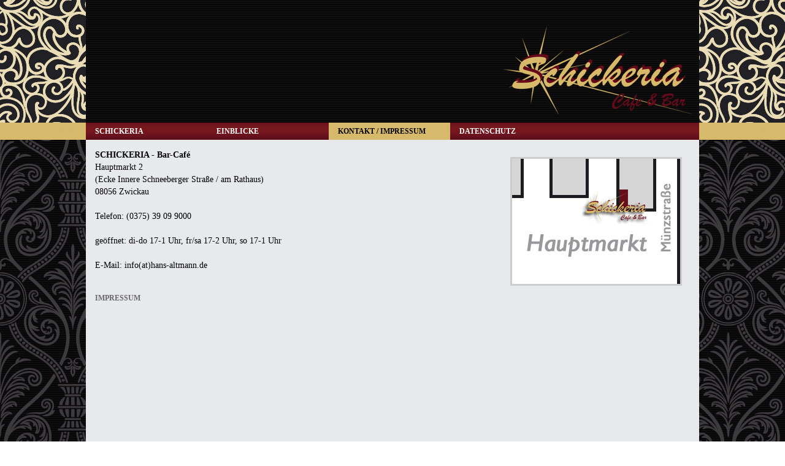

--- FILE ---
content_type: text/html
request_url: http://schickeria-zwickau.de/kontakt.htm
body_size: 2895
content:
<!DOCTYPE HTML PUBLIC "-//W3C//DTD HTML 4.01 Transitional//EN" "http://www.w3.org/TR/html4/loose.dtd">
<html>
<head>
<title>Schickeria - Caf&eacute; &amp; Piano-Bar - Zwickau</title>
<meta http-equiv="content-type" content="text/html; charset=ISO-8859-1">
<meta http-equiv="content-style-type" content="text/css">
<meta http-equiv="language" content="de">
<meta name="keywords" lang="de" content="Zwickau, Schickeria, Hauptmarkt, Bar, Caf&eacute;, Piano-Bar, Innere Schneeberger Stra&szlig;e, Rathaus">
<meta name="description" content="Schickeria - Caf&eacute; &amp; Piano-Bar - am Hauptmarkt in Zwickau.">
<meta name="page-topic" content="Dienstleistung">
<meta name="revisit-after" content="2 weeks">
<meta name="robots" content="index,follow">
<link rel="shortcut icon" href="favicon.ico">
<link rel="stylesheet" href="style.css" type="text/css">
<link type="text/css" rel="stylesheet" href="popup.css">
<script type="text/javascript" src="jquery-1.9.1.min.js"></script>
<script type="text/javascript" src="popup.js"></script>
</head>
<body onload="initLightbox()">
<div id="site">
<div id="head"></div>
<div id="nav">
		<ul>
			<li><a href="schickeria.htm">SCHICKERIA</a></li>
			<li><a href="einblicke.htm">EINBLICKE</a></li>
			<li class="active"><a href="kontakt.htm">KONTAKT / IMPRESSUM</a></li>
            <li><a href="datenschutz.htm">DATENSCHUTZ</a></li>
		</ul>
</div>
<div id="content">
<div class="img"><img src="images/anfahrt.jpg" alt="Schickeria"></div>
<p><span class="h1"><b>SCHICKERIA - Bar-Caf&eacute;</b></span><br>
  <span class="h1">Hauptmarkt</span> 2<br>
  (Ecke <span class="h1">Innere Schneeberger Stra&szlig;e</span> / am <span class="h1">Rathaus</span>)<br>
  08056 <span class="h1">Zwickau</span><br><br>
  Telefon: (0375) 39 09 9000<br>
  <br>
  geöffnet: di-do 17-1 Uhr, fr/sa 17-2 Uhr, so 17-1 Uhr<br>
  <br>
  E-Mail: info(at)hans-altmann.de</p><br><br>
  <div class="impressum"><a href="#" class="popup_oeffnen">IMPRESSUM</a></div>
<div id="popup">
<div class="schliessen"></div>
<div id="popup_inhalt">
<p><b>Impressum:</b><br>
Inhaltlich Verantwortlicher gem&auml;&szlig; &sect; 5 TMG / &sect; 55 Abs.2 RStV:
Johann Altmann<br><br>
Johann Altmann<br>
Hauptmarkt 2<br>
08056 Zwickau<br><br>
Steuernummer: 227/411/03560<br><br>
<b>Haftungshinweis:</b><br>
F&uuml;r Aktualit&auml;t, Richtigkeit &amp; Vollst&auml;ndigkeit der bereitgestellten Informationen &uuml;bernehmen wir keine Gew&auml;hr.<br> 
Die Speicherung und Weiterverarbeitung der Daten in elektronischen Medien sowie f&uuml;r Printmedien ist untersagt.<br>
Trotz sorgf&auml;ltiger inhaltlicher Kontrolle &uuml;bernehmen wir keine Haftung f&uuml;r die Inhalte externer Links.<br> 
F&uuml;r den Inhalt der verlinkten Seiten sind ausschlie&szlig;lich deren Betreiber verantwortlich.<br> 
Fotos &amp; Grafiken unterliegen dem deutschen Urheberrecht.</p>
</div>
</div>
</div>
</div>
</body>
</html> 

--- FILE ---
content_type: text/css
request_url: http://schickeria-zwickau.de/style.css
body_size: 2097
content:
*  {padding: 0; margin: 0;}
body { 
	background-image: url(images/gold.gif), url(images/bg.gif);
	background-repeat: repeat-x, repeat;
	margin: auto; 
	text-align: center;
	font-size: 100%;
	font-family: Verdana;
}
#site {
	width: 1000px;
	height: 1000px;
	margin: 0px auto;
	text-align: left;
	background-color: #E7E9EB;
}
#content {
	width: 970px;
	height: 770px;
	margin: 0px;
	padding: 15px;
	background-color: #E7E9EB;	
}
#head {
	width: 1000px;
	height: 200px;
	background-image: url(images/head.jpg);
}
#nav {
	width: 1000px;
	height: 28px;
	background-image: url(images/red.jpg);
	background-repeat: repeat-x;
	text-align: left;		
}
#nav ul {
	margin: 0;
	padding: 0;
	width: 1000px;	
}
#nav li {
    height: 28px;  
	width: 198px;
	float: left;
	list-style: none;
}
#nav li a {
	color: #FFFFFF;
	font-size: 12px;
	line-height: 28px;
	font-weight: bold;
	text-decoration: none;
	display: block;
	padding-left: 15px;
}
#nav .active a, #nav li a:hover {
    text-decoration: none;
	color: #000000;
	background-image: url(images/nav_2.jpg);
}
.galerie {
	width: 242px;
	height: 196px;
	background-color: #E7E9EB;
	text-align: left;
	float: left;		
}
.leerfeld {
	width: 242px;
	height: 196px;
	margin: 20px 0 0 0;
	background-color: #E7E9EB;
	text-align: left;
	float: left;		
}
.fotos {
	width: 123px;
	height: 98px;
	margin: 10px 10px 10px 0;
	padding: 18px 0 0 0;
	border: solid 1px;
	border-color: #CCCCCC;
	background-color: #FFFFFF;
	text-align: center;
	float: left;		
}
.img {
	float: right; 
	margin: 13px;	 
}
.fb {
	 margin: 10px 0 0 0;
}
.h1 {color: #000000;
    font-size: 14px;
	line-height: 20px;
	margin: 0;
	padding: 0;
}
p { color: #000000;
	font-size: 14px;
	line-height: 20px;
	margin: 0;
	padding: 0;
}
.impressum { margin: 0; font-size: 12px; }
.impressum a:link { font-weight: bold; color: #68676C; text-decoration: none; }
.impressum a:visited { font-weight: bold; color: #68676C; text-decoration: none; }
.impressum a:hover { font-weight: bold; color: #83848B; text-decoration: none; }
.impressum a:active { font-weight: bold; color: #83848B; text-decoration: none; }

--- FILE ---
content_type: text/css
request_url: http://schickeria-zwickau.de/popup.css
body_size: 712
content:
#hintergrund {
	display:none;
	z-index:1;
	position: fixed;
	height:100%;
	width:100%;
	top:0px;
	left:0px;
	background:#000000;
}

#popup {
	display: none;
    z-index: 2;
	position: fixed;
    width:450px;
    top: 20%;
    left: 50%;
    margin-left: -250px;
	background: none repeat scroll 0 0 #FFFFFF;
    border: 8px solid #ccc;
    border-radius: 5px 5px 5px 5px;
	font-family: Verdana, Geneva, sans-serif;
	font-size: 14px;
    color: #000;
}

div.schliessen {
    position: relative;
    height: 30px;
    width: 30px;
    left: 27px;
    bottom: 24px;
    background: url("images/close.png") no-repeat scroll 0 0 transparent;
	float: right;
	cursor: pointer;
}

#popup_inhalt {
    margin: 8px 14px;
}
